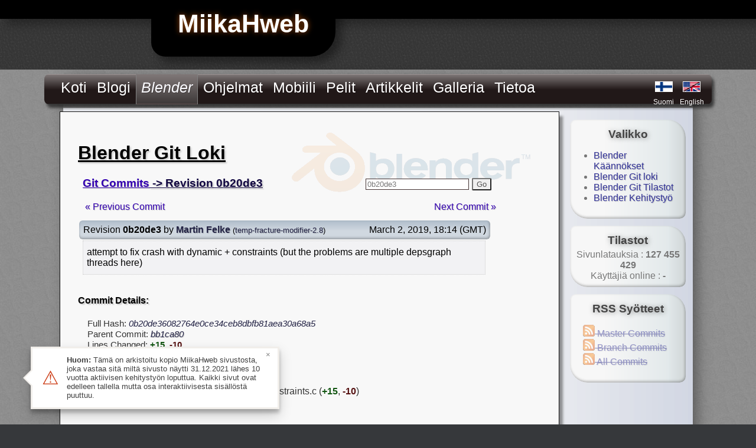

--- FILE ---
content_type: text/html
request_url: https://miikahweb.com/fi/blender/git-logs/commit/0b20de36082764e0ce34ceb8dbfb81aea30a68a5
body_size: 3510
content:
<!DOCTYPE html>
<html xmlns="http://www.w3.org/1999/xhtml" xml:lang="fi" lang="fi">


<head>

	
	<meta charset="utf-8"><title>MiikaHweb - Blender Git Lokia - 0b20de3</title>
	<link rel="stylesheet" media="all" href="/layot_black.css" type="text/css" />
	<link rel="stylesheet" media="all" href="/page_styles.css" type="text/css" />
	
	<script type="text/javascript" src="/js/jq_slider.js"></script>
	<script type="text/javascript">
	jQuery.noConflict();
	</script>
	<script type="text/javascript" src="/js/litebox_tools.js"></script>
	<script type="text/javascript" src="/js/mhweb.js"></script>
	
	<script type="text/javascript">
	
	var myLightbox = false;
	jQuery(document).ready(function(){	
			jQuery("#screenslider").easySlider({
				auto: true, 
				continuous: true
			});
			
			myLightbox = new Lightbox();
	});
	
	jQuery(window).resize(function(){	
			lbResize();
	});
	
	</script>

	<link rel="shortcut icon" href="/favicon.ico" sizes="16x16" />
	<link rel="shortcut icon" href="/favicon.png" type="image/png" sizes="32x32" />
	<link rel="shortcut icon" href="/favicon_64px.png" type="image/png" sizes="64x64" />
	<link rel="apple-touch-icon" href="/apple-touch-icon.png" sizes="72x72" />
	<link rel="apple-touch-icon" href="/apple-touch-icon_144px.png" sizes="114x114" />
	<link rel="stylesheet" href="/css/lightbox.css" type="text/css" media="screen" />
	
	
	
	<meta name="robots" content="noodp" />
	<meta name="robots" content="noydir" />
	<meta name="description" content="Seuraa Blenderin kehitystä Git lokien avulla. Commit 0b20de3" />
	<meta name="keywords" content="miikahweb, software, blender, lataa, build, svn, tilasto" />
	<meta name="author" content="Miika Hämäläinen" /></head>


<body><div class="topbar"><div class="mhweblogo">MiikaHweb</div></div>

<div class="mainlayout">
<table border="0" cellpadding="0" cellspacing="0" class="ambientshadow roundbr" style="width:1020px;margin-left:auto; margin-right:auto; margin-bottom:32px;"><tr><td colspan="2">
<div class="topmenu"><ul class="topmenulist"><li class="topmenuitem" style="float:left;"><a style="margin:8px;display:block;" href="/fi/main">Koti</a></li><li class="topmenuitem" style="float:left;"><a style="margin:8px;display:block;" href="/fi/blog">Blogi</a></li><li class="topmenuitemactive" style="float:left;"><a style="margin:8px;display:block;" href="/fi/blender"><i>Blender</i></a><ul class="submenu"><li class="submenuitem"><a href="/fi/blender/builds">Käännökset</a></li><li class="submenuitem"><a href="/fi/blender/git-logs">Git Loki</a></li><li class="submenuitem"><a href="/fi/blender/git-statistics">Git Tilastot</a></li><li class="submenuitem"><a href="/fi/blender/development">Kehitystyö</a></li></ul></li><li class="topmenuitem" style="float:left;"><a style="margin:8px;display:block;" href="/fi/programs">Ohjelmat</a></li><li class="topmenuitem" style="float:left;"><a style="margin:8px;display:block;" href="/fi/mobile">Mobiili</a><ul class="submenu"><li class="submenuitem"><a href="/fi/mobile/games">Pelit</a></li><li class="submenuitem"><a href="/fi/mobile/applications">Sovellukset</a></li><li class="submenuitem"><a href="/fi/mobile/applications/soundhound">Valitse Satunnainen</a></li></ul></li><li class="topmenuitem" style="float:left;"><a style="margin:8px;display:block;" href="/fi/games">Pelit</a><ul class="submenu"><li class="submenuitem"><a href="/fi/games/demos">Demoversiot</a></li><li class="submenuitem"><a href="/fi/games/free">Ilmaiset</a></li><li class="submenuitem"><a href="/fi/games/screenshots">Kuvakaappaukset</a></li><li class="submenuitem"><a href="/fi/gamemaker">Game Maker</a></li></ul></li><li class="topmenuitem" style="float:left;"><a style="margin:8px;display:block;" href="/fi/articles">Artikkelit</a></li><li class="topmenuitem" style="float:left;"><a style="margin:8px;display:block;" href="/fi/gallery">Galleria</a><ul class="submenu"><li class="submenuitem"><a href="/fi/gallery">Kuvat</a></li><li class="submenuitem"><a href="/fi/videos">Videot</a></li></ul></li><li class="topmenuitem" style="float:left;"><a style="margin:8px;display:block;" href="/fi/about">Tietoa</a><ul class="submenu"><li class="submenuitem"><a href="/fi/about">Tietoa</a></li><li class="submenuitem"><a href="/fi/feedback">Palaute</a></li><li class="submenuitem"><a href="/fi/guestbook">Vieraskirja</a></li><li class="submenuitem"><a href="/fi/about/pageloads">Tilastot</a></li></ul></li></ul><table border="0" class="languageselect"><tr>  <td width="46"><a href="#" title="MiikaH:n sivut"><img src="/gfx/finnish2.png" alt="finnish" border="1" /></a></td>  <td><a href="/en/blender/git-logs/commit/0b20de36082764e0ce34ceb8dbfb81aea30a68a5" title="MiikaHweb"><img src="/gfx/english2.png" alt="english" border="1" /></a></td></tr>
<tr>  <td style="height:14px;"><div style="font-size:12px;"><a href="#"  title="MiikaH:n sivut">Suomi</a></div></td>  <td><div style="font-size:12px"><a href="/en/blender/git-logs/commit/0b20de36082764e0ce34ceb8dbfb81aea30a68a5" title="MiikaHweb">English</a></div></td></tr></table></div>
</td></tr><tr>
<td class="pageback">
<div class="content">

<div style="background:url(/gfx/blenderlogo_b.png) no-repeat top right; padding:8px;"><h1>Blender Git Loki</h1>
		<script>
		function jumpToRev() {
			var input = jQuery("#jump_to_input");
			var value = input.val();
			document.location.href = "https://miikahweb.com/fi/blender/git-logs/commit/" + value;
		}
		function revKeyup(e) {
			var input = jQuery("#jump_to_input");
			var value = input.val();
			if (!value.match(/^(rB|r)?([0-9a-f]){5,40}$/) &&
				!value.match(/^(r)?([0-9]){3,5}$/)) {
				input.css("background", "#FEE");
				return;
			}
			input.css("background", "#FFF");
			
			if (e.keyCode == 13) {
				jumpToRev();
			}
		};
		</script>
		<h3 class="prevlist"><a href="/fi/blender/git-logs">Git Commits</a>  -&gt; Revision 0b20de3
		<div style="float:right;margin-right:76px;">
			<input id="jump_to_input" size="20" style="border: 1px solid #433;color:#777;" value="0b20de3" onkeyup="revKeyup(event)">
			<button style="border-radius:2px;color:#555;" onclick="jumpToRev()">Go</button>
		</div></h3><div><div style="float:left;padding:12px;"><a href="/fi/blender/git-logs/commit/dcbc09e42938b44a7978acb7987ee65253c85394">&laquo; Previous Commit</a></div><div style="float:right;margin-right:64px;padding:12px;"><a href="/fi/blender/git-logs/commit/aa179bdfa3915295fda0148cb7396fc8fc0452c7">Next Commit &raquo;</a></div></div><table style="width:700px;"><tr style="color:black;"><td class="innershadow-bump sroundborder" style="background:#C5CDD6 url('/gfx/blue_header.png') repeat-x;padding:7px;"><div style="float:left;">Revision <b>0b20de3</b> by <b><a style="color:#224;" title="scorpion81" href="/fi/blender/git-statistics/developers/scorpion81">Martin  Felke</a></b> <small>(<a style="color:#224;" href="/fi/blender/git-statistics/branches/temp-fracture-modifier-2">temp-fracture-modifier-2.8</a>)</small></div><div style="float:right;" align="right" data-timestamp="1551550474" class="relative-date">March 2, 2019, 18:14 (GMT)</div></td></tr><tr><td style="padding:0px;padding-left-right:6px;"><div style="background:#F2F2F4;color:black;padding:10px;margin-left:6px;padding-left:6px; margin-right:8px;border-left:1px dotted gray;border:1px dotted #CCC;">attempt to fix crash with dynamic + constraints (but the problems are multiple depsgraph threads here)<br /></div></td></tr></table>
	
	<h4 style="padding-top:12px;">Commit Details:</h4><p style="margin-left:16px;color:#333;font-size:96%">Full Hash: <i style="color:#224;">0b20de36082764e0ce34ceb8dbfb81aea30a68a5</i><br/>Parent Commit: <i><a style="color:#224;" href="/fi/blender/git-logs/commit/bb1ca80bc10a3d7422ac937a6877d1084296786e">bb1ca80</a></i><br/>Lines Changed: <b style="color:#151;"> +15</b>, <b style="color:#511;"> -10</b><br/></p><h4>1 Modified Path:</h4><div style="margin-left:16px;color:#333;">/source/blender/blenkernel/intern/fracture_constraints.c (<b style="color:#151;">+15</b>, <b style="color:#511;">-10</b>) <b><small style="color:#446;padding-left:8px;">(<a style="color:#446;" href="https://developer.blender.org/diffusion/B/change/master/source/blender/blenkernel/intern/fracture_constraints.c;0b20de36082764e0ce34ceb8dbfb81aea30a68a5" target="_blank" rel="nofollow noreferrer">Diff</a>)</small></b><br /></div></div></div></td>
<td class="pageback roundbr" style="background: url(/gfx/v9/side_back.png) repeat-y;">
<div class="sidebar"><div class="sidemenuitem innershadow-bump"><h3>Valikko</h3>
	<ul style="text-align: left; position:relative; right:10px;"><li><a href="/fi/blender/builds">Blender Käännökset</a></li><li><a href="/fi/blender/git-logs">Blender Git loki</a></li><li><a href="/fi/blender/git-statistics">Blender Git Tilastot</a></li><li><a href="/fi/blender/development">Blender Kehitystyö</a></li></ul>
	</div><div class="sidemenuitem innershadow-bump"><h3>Tilastot</h3>Sivunlatauksia :<b> 127 455 429</b><br />Käyttäjiä online : <b> - </b></div><div class="sidemenuitem innershadow-bump"><h3>RSS Syötteet</h3><ul style="text-align:left;vertical-align:text-top; list-style-type:none;padding-left:12px;"><li><a href="#" class="disabled-archive"><img src="/gfx/rss.png" style="border:0px;" alt="Master Commits" title="Master Commits"> Master Commits</a></li><li><a href="#" class="disabled-archive"><img src="/gfx/rss.png" style="border:0px;" alt="Branch Commits" title="Branch Commits"> Branch Commits</a></li><li><a href="#" class="disabled-archive"><img src="/gfx/rss.png" style="border:0px;" alt="All Commits" title="All Commits"> All Commits</a></li></ul></div><div style="padding-top:48px;"></div></div>
</td>
</tr></table>
</div>


<div class="bottombar">
<table width="100%;" style="padding:0px;margin:0px;"><tr><td align="left" style="padding-left:10px;"><font face="monospace"><b>Tehnyt: <i><a href="&#x6D;&#x61;&#x69;&#x6C;&#x74;&#x6F;&#x3A;&#x63;&#x6F;&#x6E;&#x74;&#x61;&#x63;&#x74;&#x40;&#x6D;&#x69;&#x69;&#x6B;&#x61;&#x68;&#x77;&#x65;&#x62;&#x2E;&#x63;&#x6F;&#x6D;">Miika Hämäläinen</a></i></b></font></td><td><font face="monospace">Viimeksi päivitetty: 07.11.2014 14:18</font></td><td align="right" style="padding-right:10px;"><img style="position:relative;top:4px;" src="/gfx/lock_s.png" title="Salattu HTTPS yhteys"/><font face="monospace">MiikaH:n Sivut a.k.a. MiikaHweb | <small>2003-2021</small></font></td></tr></table></div>

<script src="/js/archive.js"></script></body>

</html>

--- FILE ---
content_type: text/css
request_url: https://miikahweb.com/page_styles.css
body_size: 867
content:
.articleheader{font-family:'Trebuchet MS', Arial,sans-serif;letter-spacing:-1px;border-bottom:1px solid #616161;padding-bottom:5px;padding-top:36px;margin-bottom:32px;color:#200;}
.articletitle{font-family:helvetica, arial, "Nimbus Sans L", sans-serif;letter-spacing:-1px;font-weight:bold;color:#000;margin-bottom:2px;}
.articlesubtitle{font-family:helvetica, arial, "Nimbus Sans L", sans-serif;letter-spacing:-1px;font-weight:bold;color:#000;margin-bottom:12px;margin-top:2px;}
.articletext{font-family:arial, helvetica, sans-serif;text-align:left;margin:8px;}
.articletext img{border:2px solid black;}
.progfont{font-size:medium;font-family:'Arial Black', Arial, sans-serif;font-weight:900;color:#100540;}
.progtitle{font-size:x-large;text-decoration:underline;font-family:'Arial Black', Arial, sans-serif;font-weight:900;color:#100540;padding:0px;margin:0px;display:inline;}
.areadots{border:1px dotted gray;}
.progdl{font-size:large;font-family:'Arial Black', Arial, sans-serif;font-weight:900;color:#142;}
.progdl A{color:#142;}
.dlcolor A{color:#113a21;}
.progdata1{font-size:0.8em;font-family:'Arial Black', Arial, sans-serif;font-weight:900;color:#B00540;}
.progdata2{font-size:small;font-family:'Comic Sans MS', cursive;font-weight:bold;color:#203050;}
.progtext{margin:4px;margin-top:16px;}
.blogarea{border:1px dashed #AAA;background:white;padding:10px;}
.commentheader{background:#E6A855 url('/gfx/comment_head.png') repeat-x;width:84%;padding:10px;margin-bottom:10px;border-bottom:4px solid #A68835;border-right:2px solid #D6A855;-moz-border-radius:8px;-webkit-border-radius:8px;-khtml-border-radius:8px;border-radius:8px;box-shadow:6px 8px 12px rgba(0, 0, 0, .3);-moz-box-shadow:6px 8px 12px rgba(0, 0, 0, .3);-webkit-box-shadow:6px 8px 12px rgba(0, 0, 0, .3);text-shadow:1px 1px 3px rgba(255, 255, 255, .6);}
.commentbox{background:#FFF3E3;margin-left:2px;border-top:1px solid #876;word-wrap:break-word;transition: background 500ms;-moz-transition: background 500ms;-webkit-transition: background 500ms;}
.commentbox:hover{background:#FBE8D8;}
.smalltitle{font-size:large;font-family:'Arial Black', Arial, sans-serif;font-weight:900;color:#100540;}
.roundedcontainershape{-moz-border-radius:4px;-webkit-border-radius:4px;-khtml-border-radius:4px;border-radius:4px;-moz-border-radius-topleft:20px;-webkit-border-top-left-radius:20px;border-top-left-radius:20px;-moz-border-radius-topright:20px;-webkit-border-top-right-radius:20px;border-top-right-radius:20px;}
.roundedcontainer{-moz-border-radius:4px;-webkit-border-radius:4px;-khtml-border-radius:4px;border-radius:4px;-moz-border-radius-topleft:20px;-webkit-border-top-left-radius:20px;border-top-left-radius:20px;-moz-border-radius-topright:20px;-webkit-border-top-right-radius:20px;border-top-right-radius:20px;-moz-box-shadow:inset 4px 4px 6px rgba(255, 255, 255, .3);-webkit-box-shadow:inset 4px 4px 6px rgba(255, 255, 255, .3);box-shadow:inset 4px 4px 6px rgba(255, 255, 255, .3);padding:5px;}
.whitetitle{position:relative;left:6px;font-family:'Comic Sans MS', cursive;color:#FEFEFE;text-shadow:2px 2px 4px #000;font-size: 120%;}
.infobox{background:#F6F6F6;border-color:#232;}
.softinfocontainer{float:right;padding:8px;border:1px dotted gray;background:#eee url('/gfx/v9/prog_gradient.png') repeat-y;}
.imgthumb{width:120px;height:auto;}
.imgthumb_h{height:68;width:auto;}
.hlight{color:#821;}
.highlight_item{background:#FFF;border:1px solid white;}
.highlight_item:hover{background:#EEE;border:1px solid gray;
	-moz-border-radius: 6px;
	-webkit-border-radius:6px;
	-khtml-border-radius: 6px;
	border-radius: 6px;
	
	box-shadow: 6px 8px 6px rgba(0, 0, 0, .4);
	-moz-box-shadow: 6px 8px 6px rgba(0, 0, 0, .4);
	-webkit-box-shadow: 6px 8px 6px rgba(0, 0, 0, .4);
}